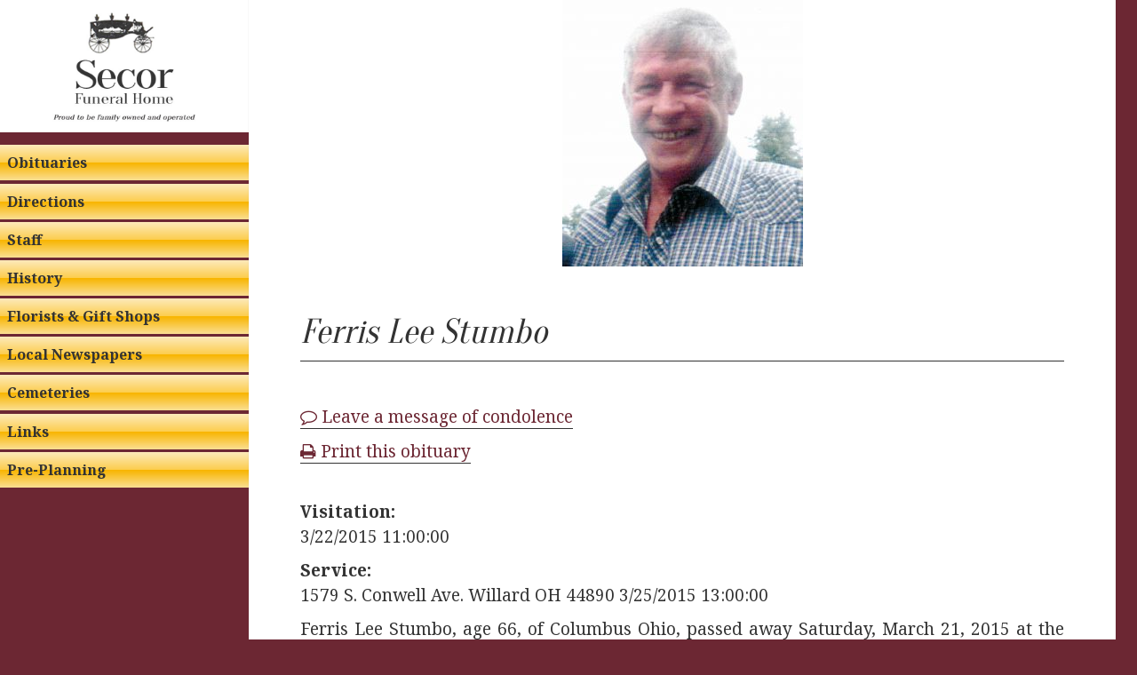

--- FILE ---
content_type: text/css
request_url: https://www.secorfuneralhomes.com/wp-content/plugins/terrapro-wordpress/css/style.css?ver=6.8.3
body_size: 56
content:
.obituaries{
	overflow:auto;
}

.obituaries ul{
	list-style:none;
	margin:0;
}

.obituaries ul li{
	list-style:none;
	margin:0 0 10px 0;
	padding:0;
}

.obituaries ul li .obituary_image{
	float:left;
	width:45px;
	margin-right:15px;
}

.obituaries ul li .obituary_text{
	display:inline-block;
	float:left;
	min-width:200px;
	margin:0 0 10px 0;
}
.obituaries ul li .obituary_text h3{
	line-height:1.5em;
	margin:0 0 5px 0;
}
.clear{
	clear:both;
}

.obituary_wrapper{
	width:100%;
	overflow:hidden;
}

.obituary_photo{
	padding:5px;
	background:#FFF;
	border:1px #CCC solid;
	width:auto;
	margin:0 20px 0 0;
}
.obituary_photo img{
	width:250px;
}
.post-meta-infos{ display: none; }

.obituary_detail{
}
.obituary_detail p{
	line-height:1.5em;
	text-align:justify;
}
.obituary_detail h1{
	margin:0 0 5px 0;
}

.votive_condolence label{
}

.votive_condolence input{
}

.votive_condolence #votive_condolence{
}

input[type="submit"]:disabled {
    background: #ddd;
}

.terrapro form{
	display:block;
	margin-bottom:20px !important;
}
.terrapro input[type=text]{
	font-size:16px;
	padding:10px;
}
.terrapro input[type=submit]{
	font-size:16px;
	padding:10px;
	border:0;
	border-radius:0;
	background-color:#ccc;
	font-size:16px;
	padding:10px;
}
.tp-none{
    display:none;
}